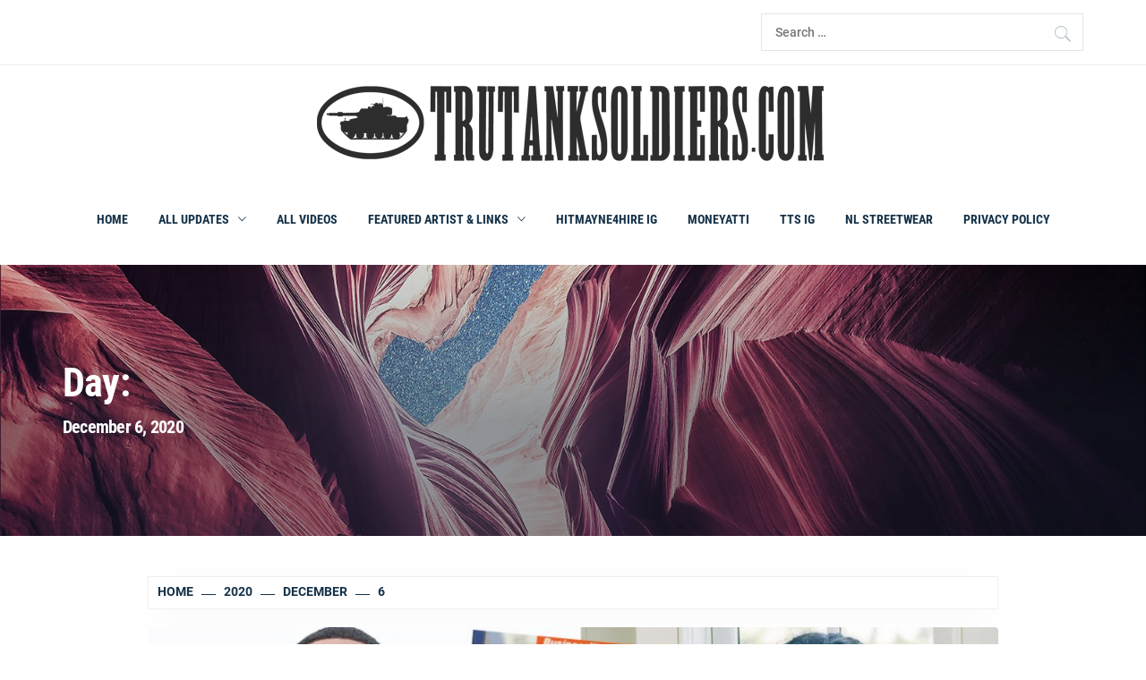

--- FILE ---
content_type: text/html; charset=UTF-8
request_url: http://www.trutanksoldiers.com/2020/12/06/
body_size: 17262
content:
<!DOCTYPE html>
<html lang="en-US"
 xmlns:fb="http://ogp.me/ns/fb#">
<head>
    <meta charset="UTF-8">
    <meta name="viewport" content="width=device-width, initial-scale=1.0">
    <link rel="profile" href="http://gmpg.org/xfn/11">
    <link rel="pingback" href="http://www.trutanksoldiers.com/xmlrpc.php">

    <title>December 6, 2020 &#8211; TruTankSoldiers</title>
        <style type="text/css">
                        body .inner-header-overlay {
                filter: alpha(opacity=42);
                opacity: .42;
            }

            .site .section-overlay{
                filter: alpha(opacity=74);
                opacity: .74;
            }

            body .owl-carousel .owl-item.active .single-slide:after {
                content: "";
            }

            
                        body button,
            body input[type="button"],
            body input[type="reset"],
            body input[type="submit"],
            body .scroll-up:hover,
            body .scroll-up:focus,
            body .btn-link-primary,
            body .wp-block-quote,
            body .menu-description,
            .site .twp-content-details .continue-reading,
            .cover-stories-featured .twp-content-details .continue-reading:before,
            .cover-stories-featured .twp-content-details .continue-reading:after{
                background: #d72828;
            }

            body .btn-link:link:hover,
            body .btn-link:visited:hover,
            .site .widget:not(.knight_social_widget) ul li a:hover,
            .site .widget:not(.knight_social_widget) ul li a:focus{
                color: #d72828;
            }

            body button,
            body input[type="button"],
            body input[type="reset"],
            body input[type="submit"],
            body .btn-link,
            body .site-footer .author-info .profile-image,
            .site .twp-content-details .continue-reading-wrapper:before{
                border-color: #d72828;
            }

            .site .twp-content-details .continue-reading:after{
                border-left-color: #d72828;
            }

            @media only screen and (min-width: 992px) {
                body .main-navigation .menu > ul > li:hover > a,
                body .main-navigation .menu > ul > li:focus > a,
                body .main-navigation .menu > ul > li.current-menu-item > a {
                    color: #d72828;
                }
            }

            
                        body .primary-bgcolor,
            body button:hover,
            body button:focus,
            body input[type="button"]:hover,
            body input[type="button"]:focus,
            body input[type="reset"]:hover,
            body input[type="reset"]:focus,
            body input[type="submit"]:hover,
            body input[type="submit"]:focus,
            body .scroll-up {
                background-color: #161f30;
            }

            body .primary-textcolor {
                color: #161f30;;
            }

            body button:hover,
            body button:focus,
            body input[type="button"]:hover,
            body input[type="button"]:focus,
            body input[type="reset"]:hover,
            body input[type="reset"]:focus,
            body input[type="submit"]:hover,
            body input[type="submit"]:focus {
                border-color: #161f30;
            }

            
                        body .site-footer .footer-bottom {
                background: #0f0f0f;
            }

            
                        body h1,
            body h2,
            body h3,
            body h4,
            body h5,
            body h6,
            body .main-navigation a,
            body .primary-font {
                font-family: Roboto Condensed !important;
            }

            
                        body,
            body button,
            body input,
            body select,
            body textarea,
            body .secondary-font {
                font-family: Roboto !important;
            }

            
                        body .site, body .site button, body .site input, body .site select, body .site textarea {
                font-size: 18px;
            }

            

                        @media only screen and (min-width: 768px){
                body .site .slide-title {
                    font-size: 50px !important;
                }
            }
            
                        @media only screen and (min-width: 768px){
                body .site .entry-title {
                    font-size: 44px !important;
                }
            }
            
                        @media only screen and (min-width: 768px){
                body .site .entry-title.entry-title-small {
                    font-size: 22px !important;
                }
            }
            


        </style>

    <meta name='robots' content='max-image-preview:large' />
	<style>img:is([sizes="auto" i], [sizes^="auto," i]) { contain-intrinsic-size: 3000px 1500px }</style>
	<link rel='dns-prefetch' href='//www.trutanksoldiers.com' />
<link rel='dns-prefetch' href='//www.googletagmanager.com' />
<link rel='dns-prefetch' href='//pagead2.googlesyndication.com' />
<link rel="alternate" type="application/rss+xml" title="TruTankSoldiers &raquo; Feed" href="http://www.trutanksoldiers.com/feed/" />
<link rel="alternate" type="application/rss+xml" title="TruTankSoldiers &raquo; Comments Feed" href="http://www.trutanksoldiers.com/comments/feed/" />
<script type="text/javascript">
/* <![CDATA[ */
window._wpemojiSettings = {"baseUrl":"https:\/\/s.w.org\/images\/core\/emoji\/16.0.1\/72x72\/","ext":".png","svgUrl":"https:\/\/s.w.org\/images\/core\/emoji\/16.0.1\/svg\/","svgExt":".svg","source":{"concatemoji":"http:\/\/www.trutanksoldiers.com\/wp-includes\/js\/wp-emoji-release.min.js?ver=6.8.3"}};
/*! This file is auto-generated */
!function(s,n){var o,i,e;function c(e){try{var t={supportTests:e,timestamp:(new Date).valueOf()};sessionStorage.setItem(o,JSON.stringify(t))}catch(e){}}function p(e,t,n){e.clearRect(0,0,e.canvas.width,e.canvas.height),e.fillText(t,0,0);var t=new Uint32Array(e.getImageData(0,0,e.canvas.width,e.canvas.height).data),a=(e.clearRect(0,0,e.canvas.width,e.canvas.height),e.fillText(n,0,0),new Uint32Array(e.getImageData(0,0,e.canvas.width,e.canvas.height).data));return t.every(function(e,t){return e===a[t]})}function u(e,t){e.clearRect(0,0,e.canvas.width,e.canvas.height),e.fillText(t,0,0);for(var n=e.getImageData(16,16,1,1),a=0;a<n.data.length;a++)if(0!==n.data[a])return!1;return!0}function f(e,t,n,a){switch(t){case"flag":return n(e,"\ud83c\udff3\ufe0f\u200d\u26a7\ufe0f","\ud83c\udff3\ufe0f\u200b\u26a7\ufe0f")?!1:!n(e,"\ud83c\udde8\ud83c\uddf6","\ud83c\udde8\u200b\ud83c\uddf6")&&!n(e,"\ud83c\udff4\udb40\udc67\udb40\udc62\udb40\udc65\udb40\udc6e\udb40\udc67\udb40\udc7f","\ud83c\udff4\u200b\udb40\udc67\u200b\udb40\udc62\u200b\udb40\udc65\u200b\udb40\udc6e\u200b\udb40\udc67\u200b\udb40\udc7f");case"emoji":return!a(e,"\ud83e\udedf")}return!1}function g(e,t,n,a){var r="undefined"!=typeof WorkerGlobalScope&&self instanceof WorkerGlobalScope?new OffscreenCanvas(300,150):s.createElement("canvas"),o=r.getContext("2d",{willReadFrequently:!0}),i=(o.textBaseline="top",o.font="600 32px Arial",{});return e.forEach(function(e){i[e]=t(o,e,n,a)}),i}function t(e){var t=s.createElement("script");t.src=e,t.defer=!0,s.head.appendChild(t)}"undefined"!=typeof Promise&&(o="wpEmojiSettingsSupports",i=["flag","emoji"],n.supports={everything:!0,everythingExceptFlag:!0},e=new Promise(function(e){s.addEventListener("DOMContentLoaded",e,{once:!0})}),new Promise(function(t){var n=function(){try{var e=JSON.parse(sessionStorage.getItem(o));if("object"==typeof e&&"number"==typeof e.timestamp&&(new Date).valueOf()<e.timestamp+604800&&"object"==typeof e.supportTests)return e.supportTests}catch(e){}return null}();if(!n){if("undefined"!=typeof Worker&&"undefined"!=typeof OffscreenCanvas&&"undefined"!=typeof URL&&URL.createObjectURL&&"undefined"!=typeof Blob)try{var e="postMessage("+g.toString()+"("+[JSON.stringify(i),f.toString(),p.toString(),u.toString()].join(",")+"));",a=new Blob([e],{type:"text/javascript"}),r=new Worker(URL.createObjectURL(a),{name:"wpTestEmojiSupports"});return void(r.onmessage=function(e){c(n=e.data),r.terminate(),t(n)})}catch(e){}c(n=g(i,f,p,u))}t(n)}).then(function(e){for(var t in e)n.supports[t]=e[t],n.supports.everything=n.supports.everything&&n.supports[t],"flag"!==t&&(n.supports.everythingExceptFlag=n.supports.everythingExceptFlag&&n.supports[t]);n.supports.everythingExceptFlag=n.supports.everythingExceptFlag&&!n.supports.flag,n.DOMReady=!1,n.readyCallback=function(){n.DOMReady=!0}}).then(function(){return e}).then(function(){var e;n.supports.everything||(n.readyCallback(),(e=n.source||{}).concatemoji?t(e.concatemoji):e.wpemoji&&e.twemoji&&(t(e.twemoji),t(e.wpemoji)))}))}((window,document),window._wpemojiSettings);
/* ]]> */
</script>
<!-- www.trutanksoldiers.com is managing ads with Advanced Ads 2.0.16 – https://wpadvancedads.com/ --><script id="truta-ready">
			window.advanced_ads_ready=function(e,a){a=a||"complete";var d=function(e){return"interactive"===a?"loading"!==e:"complete"===e};d(document.readyState)?e():document.addEventListener("readystatechange",(function(a){d(a.target.readyState)&&e()}),{once:"interactive"===a})},window.advanced_ads_ready_queue=window.advanced_ads_ready_queue||[];		</script>
		<style type="text/css" media="all">
.wpautoterms-footer{background-color:#ffffff;text-align:center;}
.wpautoterms-footer a{color:#000000;font-family:Arial, sans-serif;font-size:14px;}
.wpautoterms-footer .separator{color:#cccccc;font-family:Arial, sans-serif;font-size:14px;}</style>
<style id='wp-emoji-styles-inline-css' type='text/css'>

	img.wp-smiley, img.emoji {
		display: inline !important;
		border: none !important;
		box-shadow: none !important;
		height: 1em !important;
		width: 1em !important;
		margin: 0 0.07em !important;
		vertical-align: -0.1em !important;
		background: none !important;
		padding: 0 !important;
	}
</style>
<link rel='stylesheet' id='wp-block-library-css' href='http://www.trutanksoldiers.com/wp-includes/css/dist/block-library/style.min.css?ver=6.8.3' type='text/css' media='all' />
<style id='wp-block-library-theme-inline-css' type='text/css'>
.wp-block-audio :where(figcaption){color:#555;font-size:13px;text-align:center}.is-dark-theme .wp-block-audio :where(figcaption){color:#ffffffa6}.wp-block-audio{margin:0 0 1em}.wp-block-code{border:1px solid #ccc;border-radius:4px;font-family:Menlo,Consolas,monaco,monospace;padding:.8em 1em}.wp-block-embed :where(figcaption){color:#555;font-size:13px;text-align:center}.is-dark-theme .wp-block-embed :where(figcaption){color:#ffffffa6}.wp-block-embed{margin:0 0 1em}.blocks-gallery-caption{color:#555;font-size:13px;text-align:center}.is-dark-theme .blocks-gallery-caption{color:#ffffffa6}:root :where(.wp-block-image figcaption){color:#555;font-size:13px;text-align:center}.is-dark-theme :root :where(.wp-block-image figcaption){color:#ffffffa6}.wp-block-image{margin:0 0 1em}.wp-block-pullquote{border-bottom:4px solid;border-top:4px solid;color:currentColor;margin-bottom:1.75em}.wp-block-pullquote cite,.wp-block-pullquote footer,.wp-block-pullquote__citation{color:currentColor;font-size:.8125em;font-style:normal;text-transform:uppercase}.wp-block-quote{border-left:.25em solid;margin:0 0 1.75em;padding-left:1em}.wp-block-quote cite,.wp-block-quote footer{color:currentColor;font-size:.8125em;font-style:normal;position:relative}.wp-block-quote:where(.has-text-align-right){border-left:none;border-right:.25em solid;padding-left:0;padding-right:1em}.wp-block-quote:where(.has-text-align-center){border:none;padding-left:0}.wp-block-quote.is-large,.wp-block-quote.is-style-large,.wp-block-quote:where(.is-style-plain){border:none}.wp-block-search .wp-block-search__label{font-weight:700}.wp-block-search__button{border:1px solid #ccc;padding:.375em .625em}:where(.wp-block-group.has-background){padding:1.25em 2.375em}.wp-block-separator.has-css-opacity{opacity:.4}.wp-block-separator{border:none;border-bottom:2px solid;margin-left:auto;margin-right:auto}.wp-block-separator.has-alpha-channel-opacity{opacity:1}.wp-block-separator:not(.is-style-wide):not(.is-style-dots){width:100px}.wp-block-separator.has-background:not(.is-style-dots){border-bottom:none;height:1px}.wp-block-separator.has-background:not(.is-style-wide):not(.is-style-dots){height:2px}.wp-block-table{margin:0 0 1em}.wp-block-table td,.wp-block-table th{word-break:normal}.wp-block-table :where(figcaption){color:#555;font-size:13px;text-align:center}.is-dark-theme .wp-block-table :where(figcaption){color:#ffffffa6}.wp-block-video :where(figcaption){color:#555;font-size:13px;text-align:center}.is-dark-theme .wp-block-video :where(figcaption){color:#ffffffa6}.wp-block-video{margin:0 0 1em}:root :where(.wp-block-template-part.has-background){margin-bottom:0;margin-top:0;padding:1.25em 2.375em}
</style>
<style id='classic-theme-styles-inline-css' type='text/css'>
/*! This file is auto-generated */
.wp-block-button__link{color:#fff;background-color:#32373c;border-radius:9999px;box-shadow:none;text-decoration:none;padding:calc(.667em + 2px) calc(1.333em + 2px);font-size:1.125em}.wp-block-file__button{background:#32373c;color:#fff;text-decoration:none}
</style>
<style id='global-styles-inline-css' type='text/css'>
:root{--wp--preset--aspect-ratio--square: 1;--wp--preset--aspect-ratio--4-3: 4/3;--wp--preset--aspect-ratio--3-4: 3/4;--wp--preset--aspect-ratio--3-2: 3/2;--wp--preset--aspect-ratio--2-3: 2/3;--wp--preset--aspect-ratio--16-9: 16/9;--wp--preset--aspect-ratio--9-16: 9/16;--wp--preset--color--black: #000000;--wp--preset--color--cyan-bluish-gray: #abb8c3;--wp--preset--color--white: #ffffff;--wp--preset--color--pale-pink: #f78da7;--wp--preset--color--vivid-red: #cf2e2e;--wp--preset--color--luminous-vivid-orange: #ff6900;--wp--preset--color--luminous-vivid-amber: #fcb900;--wp--preset--color--light-green-cyan: #7bdcb5;--wp--preset--color--vivid-green-cyan: #00d084;--wp--preset--color--pale-cyan-blue: #8ed1fc;--wp--preset--color--vivid-cyan-blue: #0693e3;--wp--preset--color--vivid-purple: #9b51e0;--wp--preset--gradient--vivid-cyan-blue-to-vivid-purple: linear-gradient(135deg,rgba(6,147,227,1) 0%,rgb(155,81,224) 100%);--wp--preset--gradient--light-green-cyan-to-vivid-green-cyan: linear-gradient(135deg,rgb(122,220,180) 0%,rgb(0,208,130) 100%);--wp--preset--gradient--luminous-vivid-amber-to-luminous-vivid-orange: linear-gradient(135deg,rgba(252,185,0,1) 0%,rgba(255,105,0,1) 100%);--wp--preset--gradient--luminous-vivid-orange-to-vivid-red: linear-gradient(135deg,rgba(255,105,0,1) 0%,rgb(207,46,46) 100%);--wp--preset--gradient--very-light-gray-to-cyan-bluish-gray: linear-gradient(135deg,rgb(238,238,238) 0%,rgb(169,184,195) 100%);--wp--preset--gradient--cool-to-warm-spectrum: linear-gradient(135deg,rgb(74,234,220) 0%,rgb(151,120,209) 20%,rgb(207,42,186) 40%,rgb(238,44,130) 60%,rgb(251,105,98) 80%,rgb(254,248,76) 100%);--wp--preset--gradient--blush-light-purple: linear-gradient(135deg,rgb(255,206,236) 0%,rgb(152,150,240) 100%);--wp--preset--gradient--blush-bordeaux: linear-gradient(135deg,rgb(254,205,165) 0%,rgb(254,45,45) 50%,rgb(107,0,62) 100%);--wp--preset--gradient--luminous-dusk: linear-gradient(135deg,rgb(255,203,112) 0%,rgb(199,81,192) 50%,rgb(65,88,208) 100%);--wp--preset--gradient--pale-ocean: linear-gradient(135deg,rgb(255,245,203) 0%,rgb(182,227,212) 50%,rgb(51,167,181) 100%);--wp--preset--gradient--electric-grass: linear-gradient(135deg,rgb(202,248,128) 0%,rgb(113,206,126) 100%);--wp--preset--gradient--midnight: linear-gradient(135deg,rgb(2,3,129) 0%,rgb(40,116,252) 100%);--wp--preset--font-size--small: 13px;--wp--preset--font-size--medium: 20px;--wp--preset--font-size--large: 36px;--wp--preset--font-size--x-large: 42px;--wp--preset--spacing--20: 0.44rem;--wp--preset--spacing--30: 0.67rem;--wp--preset--spacing--40: 1rem;--wp--preset--spacing--50: 1.5rem;--wp--preset--spacing--60: 2.25rem;--wp--preset--spacing--70: 3.38rem;--wp--preset--spacing--80: 5.06rem;--wp--preset--shadow--natural: 6px 6px 9px rgba(0, 0, 0, 0.2);--wp--preset--shadow--deep: 12px 12px 50px rgba(0, 0, 0, 0.4);--wp--preset--shadow--sharp: 6px 6px 0px rgba(0, 0, 0, 0.2);--wp--preset--shadow--outlined: 6px 6px 0px -3px rgba(255, 255, 255, 1), 6px 6px rgba(0, 0, 0, 1);--wp--preset--shadow--crisp: 6px 6px 0px rgba(0, 0, 0, 1);}:where(.is-layout-flex){gap: 0.5em;}:where(.is-layout-grid){gap: 0.5em;}body .is-layout-flex{display: flex;}.is-layout-flex{flex-wrap: wrap;align-items: center;}.is-layout-flex > :is(*, div){margin: 0;}body .is-layout-grid{display: grid;}.is-layout-grid > :is(*, div){margin: 0;}:where(.wp-block-columns.is-layout-flex){gap: 2em;}:where(.wp-block-columns.is-layout-grid){gap: 2em;}:where(.wp-block-post-template.is-layout-flex){gap: 1.25em;}:where(.wp-block-post-template.is-layout-grid){gap: 1.25em;}.has-black-color{color: var(--wp--preset--color--black) !important;}.has-cyan-bluish-gray-color{color: var(--wp--preset--color--cyan-bluish-gray) !important;}.has-white-color{color: var(--wp--preset--color--white) !important;}.has-pale-pink-color{color: var(--wp--preset--color--pale-pink) !important;}.has-vivid-red-color{color: var(--wp--preset--color--vivid-red) !important;}.has-luminous-vivid-orange-color{color: var(--wp--preset--color--luminous-vivid-orange) !important;}.has-luminous-vivid-amber-color{color: var(--wp--preset--color--luminous-vivid-amber) !important;}.has-light-green-cyan-color{color: var(--wp--preset--color--light-green-cyan) !important;}.has-vivid-green-cyan-color{color: var(--wp--preset--color--vivid-green-cyan) !important;}.has-pale-cyan-blue-color{color: var(--wp--preset--color--pale-cyan-blue) !important;}.has-vivid-cyan-blue-color{color: var(--wp--preset--color--vivid-cyan-blue) !important;}.has-vivid-purple-color{color: var(--wp--preset--color--vivid-purple) !important;}.has-black-background-color{background-color: var(--wp--preset--color--black) !important;}.has-cyan-bluish-gray-background-color{background-color: var(--wp--preset--color--cyan-bluish-gray) !important;}.has-white-background-color{background-color: var(--wp--preset--color--white) !important;}.has-pale-pink-background-color{background-color: var(--wp--preset--color--pale-pink) !important;}.has-vivid-red-background-color{background-color: var(--wp--preset--color--vivid-red) !important;}.has-luminous-vivid-orange-background-color{background-color: var(--wp--preset--color--luminous-vivid-orange) !important;}.has-luminous-vivid-amber-background-color{background-color: var(--wp--preset--color--luminous-vivid-amber) !important;}.has-light-green-cyan-background-color{background-color: var(--wp--preset--color--light-green-cyan) !important;}.has-vivid-green-cyan-background-color{background-color: var(--wp--preset--color--vivid-green-cyan) !important;}.has-pale-cyan-blue-background-color{background-color: var(--wp--preset--color--pale-cyan-blue) !important;}.has-vivid-cyan-blue-background-color{background-color: var(--wp--preset--color--vivid-cyan-blue) !important;}.has-vivid-purple-background-color{background-color: var(--wp--preset--color--vivid-purple) !important;}.has-black-border-color{border-color: var(--wp--preset--color--black) !important;}.has-cyan-bluish-gray-border-color{border-color: var(--wp--preset--color--cyan-bluish-gray) !important;}.has-white-border-color{border-color: var(--wp--preset--color--white) !important;}.has-pale-pink-border-color{border-color: var(--wp--preset--color--pale-pink) !important;}.has-vivid-red-border-color{border-color: var(--wp--preset--color--vivid-red) !important;}.has-luminous-vivid-orange-border-color{border-color: var(--wp--preset--color--luminous-vivid-orange) !important;}.has-luminous-vivid-amber-border-color{border-color: var(--wp--preset--color--luminous-vivid-amber) !important;}.has-light-green-cyan-border-color{border-color: var(--wp--preset--color--light-green-cyan) !important;}.has-vivid-green-cyan-border-color{border-color: var(--wp--preset--color--vivid-green-cyan) !important;}.has-pale-cyan-blue-border-color{border-color: var(--wp--preset--color--pale-cyan-blue) !important;}.has-vivid-cyan-blue-border-color{border-color: var(--wp--preset--color--vivid-cyan-blue) !important;}.has-vivid-purple-border-color{border-color: var(--wp--preset--color--vivid-purple) !important;}.has-vivid-cyan-blue-to-vivid-purple-gradient-background{background: var(--wp--preset--gradient--vivid-cyan-blue-to-vivid-purple) !important;}.has-light-green-cyan-to-vivid-green-cyan-gradient-background{background: var(--wp--preset--gradient--light-green-cyan-to-vivid-green-cyan) !important;}.has-luminous-vivid-amber-to-luminous-vivid-orange-gradient-background{background: var(--wp--preset--gradient--luminous-vivid-amber-to-luminous-vivid-orange) !important;}.has-luminous-vivid-orange-to-vivid-red-gradient-background{background: var(--wp--preset--gradient--luminous-vivid-orange-to-vivid-red) !important;}.has-very-light-gray-to-cyan-bluish-gray-gradient-background{background: var(--wp--preset--gradient--very-light-gray-to-cyan-bluish-gray) !important;}.has-cool-to-warm-spectrum-gradient-background{background: var(--wp--preset--gradient--cool-to-warm-spectrum) !important;}.has-blush-light-purple-gradient-background{background: var(--wp--preset--gradient--blush-light-purple) !important;}.has-blush-bordeaux-gradient-background{background: var(--wp--preset--gradient--blush-bordeaux) !important;}.has-luminous-dusk-gradient-background{background: var(--wp--preset--gradient--luminous-dusk) !important;}.has-pale-ocean-gradient-background{background: var(--wp--preset--gradient--pale-ocean) !important;}.has-electric-grass-gradient-background{background: var(--wp--preset--gradient--electric-grass) !important;}.has-midnight-gradient-background{background: var(--wp--preset--gradient--midnight) !important;}.has-small-font-size{font-size: var(--wp--preset--font-size--small) !important;}.has-medium-font-size{font-size: var(--wp--preset--font-size--medium) !important;}.has-large-font-size{font-size: var(--wp--preset--font-size--large) !important;}.has-x-large-font-size{font-size: var(--wp--preset--font-size--x-large) !important;}
:where(.wp-block-post-template.is-layout-flex){gap: 1.25em;}:where(.wp-block-post-template.is-layout-grid){gap: 1.25em;}
:where(.wp-block-columns.is-layout-flex){gap: 2em;}:where(.wp-block-columns.is-layout-grid){gap: 2em;}
:root :where(.wp-block-pullquote){font-size: 1.5em;line-height: 1.6;}
</style>
<link rel='stylesheet' id='wpautoterms_css-css' href='http://www.trutanksoldiers.com/wp-content/plugins/auto-terms-of-service-and-privacy-policy/css/wpautoterms.css?ver=6.8.3' type='text/css' media='all' />
<link rel='stylesheet' id='tismy-user-profile-upload-css' href='http://www.trutanksoldiers.com/wp-content/plugins/tismy-user-profile-upload/public/css/tismy-user-profile-upload-public.css?ver=1.0.0' type='text/css' media='all' />
<link rel='stylesheet' id='knight-google-fonts-css' href='http://www.trutanksoldiers.com/wp-content/fonts/6def1f46990137e7ea69fca84d6ad797.css?ver=1.3.7' type='text/css' media='all' />
<link rel='stylesheet' id='owlcarousel-css' href='http://www.trutanksoldiers.com/wp-content/themes/knight/assets/libraries/owlcarousel/css/owl.carousel.css?ver=6.8.3' type='text/css' media='all' />
<link rel='stylesheet' id='ionicons-css' href='http://www.trutanksoldiers.com/wp-content/themes/knight/assets/libraries/ionicons/css/ionicons.min.css?ver=6.8.3' type='text/css' media='all' />
<link rel='stylesheet' id='bootstrap-css' href='http://www.trutanksoldiers.com/wp-content/themes/knight/assets/libraries/bootstrap/css/bootstrap.min.css?ver=6.8.3' type='text/css' media='all' />
<link rel='stylesheet' id='magnific-popup-css' href='http://www.trutanksoldiers.com/wp-content/themes/knight/assets/libraries/magnific-popup/magnific-popup.css?ver=6.8.3' type='text/css' media='all' />
<link rel='stylesheet' id='mediaelement-css' href='http://www.trutanksoldiers.com/wp-includes/js/mediaelement/mediaelementplayer-legacy.min.css?ver=4.2.17' type='text/css' media='all' />
<link rel='stylesheet' id='knight-style-css' href='http://www.trutanksoldiers.com/wp-content/themes/knight/style.css?ver=6.8.3' type='text/css' media='all' />
<link rel='stylesheet' id='booster-extension-social-icons-css' href='http://www.trutanksoldiers.com/wp-content/plugins/booster-extension/assets/css/social-icons.min.css?ver=6.8.3' type='text/css' media='all' />
<link rel='stylesheet' id='booster-extension-style-css' href='http://www.trutanksoldiers.com/wp-content/plugins/booster-extension/assets/css/style.css?ver=6.8.3' type='text/css' media='all' />
<script type="text/javascript" src="http://www.trutanksoldiers.com/wp-includes/js/jquery/jquery.min.js?ver=3.7.1" id="jquery-core-js"></script>
<script type="text/javascript" src="http://www.trutanksoldiers.com/wp-includes/js/jquery/jquery-migrate.min.js?ver=3.4.1" id="jquery-migrate-js"></script>
<script type="text/javascript" src="http://www.trutanksoldiers.com/wp-includes/js/dist/dom-ready.min.js?ver=f77871ff7694fffea381" id="wp-dom-ready-js"></script>
<script type="text/javascript" src="http://www.trutanksoldiers.com/wp-content/plugins/auto-terms-of-service-and-privacy-policy/js/base.js?ver=3.0.4" id="wpautoterms_base-js"></script>
<script type="text/javascript" src="http://www.trutanksoldiers.com/wp-includes/js/tinymce/tinymce.min.js?ver=49110-20250317" id="wp-tinymce-root-js"></script>
<script type="text/javascript" src="http://www.trutanksoldiers.com/wp-includes/js/tinymce/plugins/compat3x/plugin.min.js?ver=49110-20250317" id="wp-tinymce-js"></script>
<script type="text/javascript" src="http://www.trutanksoldiers.com/wp-content/plugins/tismy-user-profile-upload/public/js/tismy-user-profile-upload-public.js?ver=1.0.0" id="tismy-user-profile-upload-js"></script>
<link rel="https://api.w.org/" href="http://www.trutanksoldiers.com/wp-json/" /><link rel="EditURI" type="application/rsd+xml" title="RSD" href="http://www.trutanksoldiers.com/xmlrpc.php?rsd" />
<meta name="generator" content="WordPress 6.8.3" />
<meta property="fb:app_id" content="997405090300579"/><meta name="generator" content="Site Kit by Google 1.166.0" />
<!-- Google AdSense meta tags added by Site Kit -->
<meta name="google-adsense-platform-account" content="ca-host-pub-2644536267352236">
<meta name="google-adsense-platform-domain" content="sitekit.withgoogle.com">
<!-- End Google AdSense meta tags added by Site Kit -->
        <style type="text/css">
                    .site-title,
            .site-description {
                position: absolute;
                clip: rect(1px, 1px, 1px, 1px);
                display:none;
                visibility: hidden;
                opacity: 0;
            }
                    
        </style>
        
<!-- Google AdSense snippet added by Site Kit -->
<script type="text/javascript" async="async" src="https://pagead2.googlesyndication.com/pagead/js/adsbygoogle.js?client=ca-pub-8267280810095192&amp;host=ca-host-pub-2644536267352236" crossorigin="anonymous"></script>

<!-- End Google AdSense snippet added by Site Kit -->
<link rel="icon" href="http://www.trutanksoldiers.com/wp-content/uploads/2016/03/cropped-NLBOYZ_FB1-32x32.jpg" sizes="32x32" />
<link rel="icon" href="http://www.trutanksoldiers.com/wp-content/uploads/2016/03/cropped-NLBOYZ_FB1-192x192.jpg" sizes="192x192" />
<link rel="apple-touch-icon" href="http://www.trutanksoldiers.com/wp-content/uploads/2016/03/cropped-NLBOYZ_FB1-180x180.jpg" />
<meta name="msapplication-TileImage" content="http://www.trutanksoldiers.com/wp-content/uploads/2016/03/cropped-NLBOYZ_FB1-270x270.jpg" />

</head>

<body class="archive date wp-custom-logo wp-embed-responsive wp-theme-knight booster-extension hfeed no-sidebar home-content-not-enabled aa-prefix-truta-">
    
    <div class="preloader">
        <div class="preloader-wrapper">
            <div class="loader">
            </div>
        </div>
    </div>
<!-- full-screen-layout/boxed-layout -->
<div id="page" class="site site-bg full-screen-layout">
    <a class="skip-link screen-reader-text" href="#main">Skip to content</a>

    <header id="masthead" class="site-header" role="banner">

        
            <div class="top-bar">
                <div class="container">
                    <div class="row">

                        <div class="col-sm-8 col-xs-12">
                            <div class="tm-social-share">
                                <div class="social-icons">
                                                                    </div>
                            </div>
                        </div>

                                                    <div class="col-sm-4 col-xs-12 pull-right icon-search">
                                <form role="search" method="get" class="search-form" action="http://www.trutanksoldiers.com/">
				<label>
					<span class="screen-reader-text">Search for:</span>
					<input type="search" class="search-field" placeholder="Search &hellip;" value="" name="s" />
				</label>
				<input type="submit" class="search-submit" value="Search" />
			</form>                            </div>
                        
                    </div>
                </div>
            </div>

        
        <div class="top-branding">
            <div class="container">
                <div class="row">
                    <div class="col-sm-12">
                        <div class="site-branding">
                            <a href="http://www.trutanksoldiers.com/" class="custom-logo-link" rel="home"><img width="590" height="106" src="http://www.trutanksoldiers.com/wp-content/uploads/2018/04/cropped-tts_logo1_smaller1gfgfd-2.png" class="custom-logo" alt="TruTankSoldiers" decoding="async" fetchpriority="high" srcset="http://www.trutanksoldiers.com/wp-content/uploads/2018/04/cropped-tts_logo1_smaller1gfgfd-2.png 590w, http://www.trutanksoldiers.com/wp-content/uploads/2018/04/cropped-tts_logo1_smaller1gfgfd-2-300x54.png 300w" sizes="(max-width: 590px) 100vw, 590px" /></a>                                <div class="site-title primary-font">
                                    <a href="http://www.trutanksoldiers.com/" rel="home">
                                        TruTankSoldiers                                    </a>
                                </div>
                                                            <p class="site-description">
                                    <span>The Official Site of Master P, No Limit Forever, No Limit Boys &amp; More</span>
                                </p>
                                                    </div>
                    </div>
                </div>
            </div>
        </div>

        <div class="top-header">
            <nav class="main-navigation" role="navigation">
                <span class="toggle-menu" aria-controls="primary-menu" aria-expanded="false">
                     <span class="screen-reader-text">
                        Primary Menu                    </span>
                    <i class="ham"></i>
                </span>
                <div class="menu"><ul id="primary-menu" class="menu"><li id="menu-item-3175" class="menu-item menu-item-type-custom menu-item-object-custom menu-item-3175"><a href="http://www.TruTankSoldiers.com">Home</a></li>
<li id="menu-item-3207" class="menu-item menu-item-type-custom menu-item-object-custom menu-item-has-children menu-item-3207"><a href="http://www.trutanksoldiers.com/new-blog/">ALL UPDATES</a>
<ul class="sub-menu">
	<li id="menu-item-3245" class="menu-item menu-item-type-custom menu-item-object-custom menu-item-3245"><a href="http://www.trutanksoldiers.com/new-blog/">All Updates &#038; News (Blog)</a></li>
	<li id="menu-item-3208" class="menu-item menu-item-type-taxonomy menu-item-object-category menu-item-3208"><a href="http://www.trutanksoldiers.com/category/featured/">Featured</a></li>
	<li id="menu-item-3209" class="menu-item menu-item-type-taxonomy menu-item-object-category menu-item-3209"><a href="http://www.trutanksoldiers.com/category/news/">News</a></li>
	<li id="menu-item-3210" class="menu-item menu-item-type-taxonomy menu-item-object-category menu-item-3210"><a href="http://www.trutanksoldiers.com/category/music/">Music</a></li>
	<li id="menu-item-3211" class="menu-item menu-item-type-taxonomy menu-item-object-category menu-item-3211"><a href="http://www.trutanksoldiers.com/category/videos/">Music Videos</a></li>
</ul>
</li>
<li id="menu-item-3237" class="menu-item menu-item-type-custom menu-item-object-custom menu-item-3237"><a href="http://www.youtube.com/nolimitforever">All Videos</a></li>
<li id="menu-item-3178" class="menu-item menu-item-type-custom menu-item-object-custom menu-item-has-children menu-item-3178"><a href="http://www.facebook.com/MasterP/">Featured Artist &#038; Links</a>
<ul class="sub-menu">
	<li id="menu-item-4880" class="menu-item menu-item-type-custom menu-item-object-custom menu-item-4880"><a href="http://www.youtube.com/channel/UCQ7Z-DQv1P9jPd2dPMHjaiA/videos">Master P Youtube</a></li>
	<li id="menu-item-3180" class="menu-item menu-item-type-custom menu-item-object-custom menu-item-3180"><a href="http://www.instagram.com/masterp">Master P IG</a></li>
	<li id="menu-item-3212" class="menu-item menu-item-type-custom menu-item-object-custom menu-item-3212"><a href="http://www.facebook.com/MasterP/">Master P Facebook</a></li>
	<li id="menu-item-3177" class="menu-item menu-item-type-custom menu-item-object-custom menu-item-3177"><a href="http://www.facebook.com/NoLimitForeverRecords/">NLF FACEBOOK</a></li>
	<li id="menu-item-3182" class="menu-item menu-item-type-custom menu-item-object-custom menu-item-3182"><a href="http://www.youtube.com/nolimitforever">NLF YOUTUBE</a></li>
	<li id="menu-item-3288" class="menu-item menu-item-type-custom menu-item-object-custom menu-item-3288"><a href="http://www.TeamHopeFoundation.Org">Team Hope Nola</a></li>
</ul>
</li>
<li id="menu-item-6417" class="menu-item menu-item-type-custom menu-item-object-custom menu-item-6417"><a href="https://www.instagram.com/hitmayne4hire/">Hitmayne4Hire IG</a></li>
<li id="menu-item-3656" class="menu-item menu-item-type-custom menu-item-object-custom menu-item-3656"><a href="http://www.MoneYatti.com">MoneYatti</a></li>
<li id="menu-item-4520" class="menu-item menu-item-type-custom menu-item-object-custom menu-item-4520"><a href="http://www.instagram.com/trutanksoldiers/">TTS IG</a></li>
<li id="menu-item-3368" class="menu-item menu-item-type-custom menu-item-object-custom menu-item-3368"><a href="http://www.MoneyattiStreetwear.com">NL StreetWear</a></li>
<li id="menu-item-5631" class="menu-item menu-item-type-post_type menu-item-object-page menu-item-5631"><a href="http://www.trutanksoldiers.com/privacy-policy/">Privacy Policy</a></li>
</ul></div>            </nav>
        </div>

    </header>
    <!-- #masthead -->

    <!-- Innerpage Header Begins Here -->
    
        <div class="page-inner-title inner-banner primary-bgcolor data-bg"
             data-background="http://www.trutanksoldiers.com/wp-content/themes/knight/assets/images/banner-image.jpg">
            <header class="entry-header">
                <div class="container">
                    <div class="row">
                        <div class="col-md-10">
                            <h1 class="entry-title">Day: <span>December 6, 2020</span></h1>                                                        </div>
                    </div>
                </div>
            </header><!-- .entry-header -->
            <div class="inner-header-overlay"></div>
        </div>

            <!-- Innerpage Header Ends Here -->
    <div id="content" class="site-content">
    <div id="primary" class="content-area">
        <main id="main" class="site-main" role="main">
            <div role="navigation" aria-label="Breadcrumbs" class="breadcrumb-trail breadcrumbs" itemprop="breadcrumb"><ul class="trail-items" itemscope itemtype="http://schema.org/BreadcrumbList"><meta name="numberOfItems" content="4" /><meta name="itemListOrder" content="Ascending" /><li itemprop="itemListElement" itemscope itemtype="http://schema.org/ListItem" class="trail-item trail-begin"><a href="http://www.trutanksoldiers.com/" rel="home" itemprop="item"><span itemprop="name">Home</span></a><meta itemprop="position" content="1" /></li><li itemprop="itemListElement" itemscope itemtype="http://schema.org/ListItem" class="trail-item"><a href="http://www.trutanksoldiers.com/2020/" itemprop="item"><span itemprop="name">2020</span></a><meta itemprop="position" content="2" /></li><li itemprop="itemListElement" itemscope itemtype="http://schema.org/ListItem" class="trail-item"><a href="http://www.trutanksoldiers.com/2020/12/" itemprop="item"><span itemprop="name">December</span></a><meta itemprop="position" content="3" /></li><li itemprop="itemListElement" itemscope itemtype="http://schema.org/ListItem" class="trail-item trail-end"><a href="http://www.trutanksoldiers.com/2020/12/06/" itemprop="item"><span itemprop="name">6</span></a><meta itemprop="position" content="4" /></li></ul></div>            
                
<article id="post-4798" class="post-4798 post type-post status-publish format-standard has-post-thumbnail hentry category-featured category-news category-updates">
        <div class="twp-article-wrapper ">
                                      <div class='twp-content-image'>
                     <a href="http://www.trutanksoldiers.com/master-p-and-christina-lewis-celebrate-the-life-of-businessman-reginald-lewis/" title="Master P and Christina Lewis celebrate the life of Businessman &#8220;Reginald Lewis&#8221;">
                         <img width="1024" height="576" src="http://www.trutanksoldiers.com/wp-content/uploads/2020/12/P_IGLIVE_LEWIS_1gggg-1024x576.jpg" class="attachment-knight-archive-post size-knight-archive-post wp-post-image" alt="" decoding="async" />                     </a>
                 </div>
                         <div class="twp-knight-article" style="background-color: #fafafa; color: #666;">
                <header class="article-header">
                    <div class="entry-meta">
                        <span class="author primary-font"> <img alt='' src='http://www.trutanksoldiers.com/wp-content/uploads/2018/07/12144747_1638405809760893_4241991430243110823_n.jpg' class='avatar avatar-100 photo' height='100' width='100' /> By <a class="url" href="http://www.trutanksoldiers.com/author/hitmayne4hire/">Hitmayne4Hire</a></span><span class="posted-on primary-font"> <a href="http://www.trutanksoldiers.com/2020/12/06/" rel="bookmark"><time class="entry-date published" datetime="2020-12-06T18:01:40+00:00">December 6, 2020</time><time class="updated" datetime="2020-12-06T18:03:39+00:00">December 6, 2020</time></a></span>                        <span class="post-category primary-font">
                         <a href="http://www.trutanksoldiers.com/category/featured/" rel="category tag">Featured</a>/<a href="http://www.trutanksoldiers.com/category/news/" rel="category tag">News</a>/<a href="http://www.trutanksoldiers.com/category/updates/" rel="category tag">Updates</a>                        </span>
                    </div>
                    <h2 class="entry-title">
                        <a href="http://www.trutanksoldiers.com/master-p-and-christina-lewis-celebrate-the-life-of-businessman-reginald-lewis/">Master P and Christina Lewis celebrate the life of Businessman &#8220;Reginald Lewis&#8221;</a>
                    </h2>
                </header>
                <div class="entry-content">
                    <div class="twp-content-details">
                        <p>Maryland&#8217;s first African American billionaire &#8220;Reginald Lewis&#8221;, opened the doors for so many others to follow the path to be entrepreneurs and chase their dreams. Percy Miller and Christina Lewis the Daughter of &#8220;Reginald Lewis&#8221; celebrate his life. Master P says &#8220;Dec 7th is a special day, it&#8217;s Reginald Lewis</p>
<div class="continue-reading-wrapper"><a href="http://www.trutanksoldiers.com/master-p-and-christina-lewis-celebrate-the-life-of-businessman-reginald-lewis/" class="continue-reading">Continue Reading<i class="ion-ios-arrow-right"></i></a></div>
                    </div>
                </div><!-- .entry-content -->
            </div>

            </div>
</article><!-- #post-## -->
        <div class="load-more-posts" data-load-type="scroll">
            <a href="javascript:void(0)" class="btn-link btn-link-load">
                <span class="ajax-loader"></span>
                Load More Posts                <i class="ion-ios-arrow-right"></i>
            </a>
        </div>
        
        </main><!-- #main -->
    </div><!-- #primary -->


<aside id="secondary" class="widget-area" role="complementary">
    <div class="theiaStickySidebar">
	    <div class="sidebar-wrapper">
	        <div id="search-3" class="widget widget_search"><form role="search" method="get" class="search-form" action="http://www.trutanksoldiers.com/">
				<label>
					<span class="screen-reader-text">Search for:</span>
					<input type="search" class="search-field" placeholder="Search &hellip;" value="" name="s" />
				</label>
				<input type="submit" class="search-submit" value="Search" />
			</form></div><div id="media_image-8" class="widget widget_media_image"><a href="http://www.moneyatti.com"><img width="300" height="300" src="http://www.trutanksoldiers.com/wp-content/uploads/2025/08/MONEYATTI_NEWCOLLECTIONS_2025_banner_001-copy-300x300.jpg" class="image wp-image-6594  attachment-medium size-medium" alt="" style="max-width: 100%; height: auto;" decoding="async" loading="lazy" srcset="http://www.trutanksoldiers.com/wp-content/uploads/2025/08/MONEYATTI_NEWCOLLECTIONS_2025_banner_001-copy-300x300.jpg 300w, http://www.trutanksoldiers.com/wp-content/uploads/2025/08/MONEYATTI_NEWCOLLECTIONS_2025_banner_001-copy-1024x1024.jpg 1024w, http://www.trutanksoldiers.com/wp-content/uploads/2025/08/MONEYATTI_NEWCOLLECTIONS_2025_banner_001-copy-150x150.jpg 150w, http://www.trutanksoldiers.com/wp-content/uploads/2025/08/MONEYATTI_NEWCOLLECTIONS_2025_banner_001-copy-768x768.jpg 768w, http://www.trutanksoldiers.com/wp-content/uploads/2025/08/MONEYATTI_NEWCOLLECTIONS_2025_banner_001-copy.jpg 1500w" sizes="auto, (max-width: 300px) 100vw, 300px" /></a></div><div id="media_image-7" class="widget widget_media_image"><a href="http://www.ViralArtWarehouse.com"><img width="1080" height="1920" src="http://www.trutanksoldiers.com/wp-content/uploads/2024/12/viral-art-warehouse_tv_tall_banner1-copy.jpg" class="image wp-image-6414  attachment-full size-full" alt="" style="max-width: 100%; height: auto;" decoding="async" loading="lazy" srcset="http://www.trutanksoldiers.com/wp-content/uploads/2024/12/viral-art-warehouse_tv_tall_banner1-copy.jpg 1080w, http://www.trutanksoldiers.com/wp-content/uploads/2024/12/viral-art-warehouse_tv_tall_banner1-copy-169x300.jpg 169w, http://www.trutanksoldiers.com/wp-content/uploads/2024/12/viral-art-warehouse_tv_tall_banner1-copy-576x1024.jpg 576w, http://www.trutanksoldiers.com/wp-content/uploads/2024/12/viral-art-warehouse_tv_tall_banner1-copy-768x1365.jpg 768w, http://www.trutanksoldiers.com/wp-content/uploads/2024/12/viral-art-warehouse_tv_tall_banner1-copy-864x1536.jpg 864w" sizes="auto, (max-width: 1080px) 100vw, 1080px" /></a></div><div id="text-12" class="widget widget_text">			<div class="textwidget"><a href="http://www.tankgang.com"><img src="http://www.trutanksoldiers.com/wp-content/uploads/2020/08/TANKGANG2020.jpg"></a></div>
		</div><div id="text-10" class="widget widget_text">			<div class="textwidget"><iframe src="//www.facebook.com/plugins/likebox.php?href=https%3A%2F%2Fwww.facebook.com%2Fofficialtrutanksoldiers&amp;width&amp;height=590&amp;colorscheme=dark&amp;show_faces=true&amp;header=true&amp;stream=true&amp;show_border=true" scrolling="no" frameborder="0" style="border:none; overflow:hidden; height:590px;" allowTransparency="true"></iframe></div>
		</div>	    </div>
	</div>
</aside><!-- #secondary --></div><!-- #content -->

    
    <section class="cover-stories">
                    <div class="cover-stories-featured">
                <div class="container">
                    <div class="row">
                                                                                        <div class="col-sm-12">
                                    <div class="cover-stories-bg data-bg" data-background="http://www.trutanksoldiers.com/wp-content/uploads/2026/01/tvbanners_CAPTAINACE_event_COACHP_tvbanner1-copy.jpg">
                                        <div class="section-details">
                                                                                            <h2 class="section-title entry-title">You may also like <i class="ion-ios-arrow-thin-right"></i></h2>
                                                                                        <div class="article-featured">
                                                <header class="article-header">
                                                    <div class="entry-meta">
                                                        <span class="author primary-font"> <img alt='' src='http://www.trutanksoldiers.com/wp-content/uploads/2018/07/12144747_1638405809760893_4241991430243110823_n.jpg' class='avatar avatar-100 photo' height='100' width='100' /> By <a class="url" href="http://www.trutanksoldiers.com/author/hitmayne4hire/">Hitmayne4Hire</a></span><span class="posted-on primary-font"> <a href="http://www.trutanksoldiers.com/2026/01/03/" rel="bookmark"><time class="entry-date published" datetime="2026-01-03T04:22:11+00:00">January 3, 2026</time><time class="updated" datetime="2026-01-12T15:25:16+00:00">January 12, 2026</time></a></span>                                                        <span class="post-category primary-font">
                                                         <a href="http://www.trutanksoldiers.com/category/featured/" rel="category tag">Featured</a>/<a href="http://www.trutanksoldiers.com/category/news/" rel="category tag">News</a>/<a href="http://www.trutanksoldiers.com/category/updates/" rel="category tag">Updates</a>                                                        </span>
                                                    </div>
                                                    <h2 class="entry-title">
                                                        <a href="http://www.trutanksoldiers.com/captain-ace-and-coach-p-fun-learning-and-life-skills-for-future-leaders-curriculum/">Captain Ace and Coach P Fun Learning And Life Skills for Future Leaders Curriculum</a>
                                                    </h2>
                                                </header>
                                                    <div class="entry-content">
                                                        <div class="twp-content-details">
                                                            <p>Captain Ace and Coach P Fun Learning And Life Skills for Future Leaders Curriculum Our goal is to educate, encourage and empower pre school and elementary school kids through fun learning methods, engaging programs and hands-on activities using music, books, work shops and sports to enhance their skills in the</p>
<div class="continue-reading-wrapper"><a href="http://www.trutanksoldiers.com/captain-ace-and-coach-p-fun-learning-and-life-skills-for-future-leaders-curriculum/" class="continue-reading">Continue Reading<i class="ion-ios-arrow-right"></i></a></div>
                                                        </div>
                                                    </div>
                                            </div>
                                        </div>
                                        <div class="section-overlay"></div>
                                    </div>
                                </div>
                                                                                </div>
                </div>
            </div>

                            <div class="cover-stories-others">
                    <div class="container">
                        <div class="row">
                                                                            <div class="col-sm-4">
                                                                                            <div class="image">
                                                    <a href="http://www.trutanksoldiers.com/nola-walk-of-fame-and-master-p-honor-the-victims-of-the-2025-new-years-day-bourbon-street-terrorist-attack/" class="bg-image bg-image-2">
                                                        <img src="http://www.trutanksoldiers.com/wp-content/uploads/2026/01/6708-768x432.jpg">
                                                    </a>
                                                </div>
                                                                                        <div class="content">
                                                <div class="entry-meta">
                                                    <span class="post-category primary-font">
                                                         <a href="http://www.trutanksoldiers.com/category/featured/" rel="category tag">Featured</a>/<a href="http://www.trutanksoldiers.com/category/news/" rel="category tag">News</a>/<a href="http://www.trutanksoldiers.com/category/updates/" rel="category tag">Updates</a>                                                    </span>
                                                </div>
                                                <h3 class="entry-title entry-title-small">
                                                    <a href="http://www.trutanksoldiers.com/nola-walk-of-fame-and-master-p-honor-the-victims-of-the-2025-new-years-day-bourbon-street-terrorist-attack/">NOLA WALK OF FAME AND MASTER P HONOR THE VICTIMS OF THE 2025 NEW YEARS DAY BOURBON STREET TERRORIST ATTACK</a>
                                                </h3>
                                            </div>
                                        </div>
                                                                        <div class="col-sm-4">
                                                                                            <div class="image">
                                                    <a href="http://www.trutanksoldiers.com/mercy-miller-was-the-spark-plug-to-help-the-university-of-houston-get-the-win-over-middle-tennessee/" class="bg-image bg-image-2">
                                                        <img src="http://www.trutanksoldiers.com/wp-content/uploads/2025/12/mercy-miller-was-the-spark-plug.jpg">
                                                    </a>
                                                </div>
                                                                                        <div class="content">
                                                <div class="entry-meta">
                                                    <span class="post-category primary-font">
                                                         <a href="http://www.trutanksoldiers.com/category/featured/" rel="category tag">Featured</a>/<a href="http://www.trutanksoldiers.com/category/news/" rel="category tag">News</a>/<a href="http://www.trutanksoldiers.com/category/updates/" rel="category tag">Updates</a>                                                    </span>
                                                </div>
                                                <h3 class="entry-title entry-title-small">
                                                    <a href="http://www.trutanksoldiers.com/mercy-miller-was-the-spark-plug-to-help-the-university-of-houston-get-the-win-over-middle-tennessee/">Mercy Miller was the spark plug to help the University of Houston get the win over Middle Tennessee.</a>
                                                </h3>
                                            </div>
                                        </div>
                                                                        <div class="col-sm-4">
                                                                                            <div class="image">
                                                    <a href="http://www.trutanksoldiers.com/video-team-hope-25-years-of-giving-christmas-event-coach-p-aka-master-p-and-his-son-mercy-miller-gave-thousands-of-toys-and-school-supplies-to-kids-in-louisiana/" class="bg-image bg-image-2">
                                                        <img src="http://www.trutanksoldiers.com/wp-content/uploads/2025/12/video-team-hope-25-years-of-givi-768x432.jpg">
                                                    </a>
                                                </div>
                                                                                        <div class="content">
                                                <div class="entry-meta">
                                                    <span class="post-category primary-font">
                                                         <a href="http://www.trutanksoldiers.com/category/featured/" rel="category tag">Featured</a>/<a href="http://www.trutanksoldiers.com/category/news/" rel="category tag">News</a>/<a href="http://www.trutanksoldiers.com/category/updates/" rel="category tag">Updates</a>                                                    </span>
                                                </div>
                                                <h3 class="entry-title entry-title-small">
                                                    <a href="http://www.trutanksoldiers.com/video-team-hope-25-years-of-giving-christmas-event-coach-p-aka-master-p-and-his-son-mercy-miller-gave-thousands-of-toys-and-school-supplies-to-kids-in-louisiana/">(VIDEO) Team Hope 25 Years of Giving Christmas Event &#8211; Coach P aka Master P And His Son Mercy Miller Gave Thousands Of Toys And School Supplies to Kids in Louisiana.</a>
                                                </h3>
                                            </div>
                                        </div>
                                                        </div>
                    </div>
                </div>
                        </section>


<footer id="colophon" class="site-footer" role="contentinfo">
    
        <div class="footer-widget">
            <div class="container">
                                    <div class="row">
                                                    <div class="contact-list col-md-4">
                                <div id="media_image-4" class="widget widget_media_image"><a href="http://www.Moneyatti.com"><img width="1080" height="1080" src="http://www.trutanksoldiers.com/wp-content/uploads/2025/02/StandOut_MONEYATTI_AD_004-copy.jpg" class="image wp-image-6476  attachment-full size-full" alt="" style="max-width: 100%; height: auto;" decoding="async" loading="lazy" srcset="http://www.trutanksoldiers.com/wp-content/uploads/2025/02/StandOut_MONEYATTI_AD_004-copy.jpg 1080w, http://www.trutanksoldiers.com/wp-content/uploads/2025/02/StandOut_MONEYATTI_AD_004-copy-300x300.jpg 300w, http://www.trutanksoldiers.com/wp-content/uploads/2025/02/StandOut_MONEYATTI_AD_004-copy-1024x1024.jpg 1024w, http://www.trutanksoldiers.com/wp-content/uploads/2025/02/StandOut_MONEYATTI_AD_004-copy-150x150.jpg 150w, http://www.trutanksoldiers.com/wp-content/uploads/2025/02/StandOut_MONEYATTI_AD_004-copy-768x768.jpg 768w" sizes="auto, (max-width: 1080px) 100vw, 1080px" /></a></div>                            </div>
                                                                            <div class="contact-list col-md-4">
                                <div id="media_image-5" class="widget widget_media_image"><a href="http://www.fastpromostore.com"><img width="526" height="526" src="http://www.trutanksoldiers.com/wp-content/uploads/2025/02/430041306_2760340560783167_1794019134357872859_n.jpg" class="image wp-image-6477  attachment-full size-full" alt="" style="max-width: 100%; height: auto;" decoding="async" loading="lazy" srcset="http://www.trutanksoldiers.com/wp-content/uploads/2025/02/430041306_2760340560783167_1794019134357872859_n.jpg 526w, http://www.trutanksoldiers.com/wp-content/uploads/2025/02/430041306_2760340560783167_1794019134357872859_n-300x300.jpg 300w, http://www.trutanksoldiers.com/wp-content/uploads/2025/02/430041306_2760340560783167_1794019134357872859_n-150x150.jpg 150w" sizes="auto, (max-width: 526px) 100vw, 526px" /></a></div>                            </div>
                                                                            <div class="contact-list col-md-4">
                                <div id="media_image-6" class="widget widget_media_image"><a href="http://www.moneyattistreetwear.com"><img width="1080" height="1080" src="http://www.trutanksoldiers.com/wp-content/uploads/2019/06/Moneyatti_sdfewrerhd.jpg" class="image wp-image-3849  attachment-full size-full" alt="" style="max-width: 100%; height: auto;" decoding="async" loading="lazy" srcset="http://www.trutanksoldiers.com/wp-content/uploads/2019/06/Moneyatti_sdfewrerhd.jpg 1080w, http://www.trutanksoldiers.com/wp-content/uploads/2019/06/Moneyatti_sdfewrerhd-150x150.jpg 150w, http://www.trutanksoldiers.com/wp-content/uploads/2019/06/Moneyatti_sdfewrerhd-300x300.jpg 300w, http://www.trutanksoldiers.com/wp-content/uploads/2019/06/Moneyatti_sdfewrerhd-768x768.jpg 768w, http://www.trutanksoldiers.com/wp-content/uploads/2019/06/Moneyatti_sdfewrerhd-1024x1024.jpg 1024w" sizes="auto, (max-width: 1080px) 100vw, 1080px" /></a></div>                            </div>
                                                                    </div>
                            </div>
        </div>
            
    <div class="footer-bottom">
        <div class="container">
            <div class="row">
                <div class="col-sm-12">
                    <div class="footer-branding">
                        <div class="site-branding">
                            <a href="http://www.trutanksoldiers.com/" class="custom-logo-link" rel="home"><img width="590" height="106" src="http://www.trutanksoldiers.com/wp-content/uploads/2018/04/cropped-tts_logo1_smaller1gfgfd-2.png" class="custom-logo" alt="TruTankSoldiers" decoding="async" srcset="http://www.trutanksoldiers.com/wp-content/uploads/2018/04/cropped-tts_logo1_smaller1gfgfd-2.png 590w, http://www.trutanksoldiers.com/wp-content/uploads/2018/04/cropped-tts_logo1_smaller1gfgfd-2-300x54.png 300w" sizes="(max-width: 590px) 100vw, 590px" /></a>                                <div class="site-title primary-font">
                                    <a href="http://www.trutanksoldiers.com/" rel="home">
                                        TruTankSoldiers                                    </a>
                                </div>
                                                            <p class="site-description">
                                    <span>The Official Site of Master P, No Limit Forever, No Limit Boys &amp; More</span>
                                </p>
                                                    </div>
                    </div>
                </div>
            </div>

                            <div class="row">
                    <div class="col-sm-12">
                        <div class="scroll-up alt-bgcolor">
                            <i class="ion-ios-arrow-up text-light"></i>
                        </div>
                    </div>
                </div>

            
            <div class="row">
                <div class="col-md-12">
                    <div class="site-info text-center">
                        <h4 class="site-copyright">
<!--                            --><!--                            --><!--                                <span class="heart"> </span>-->
<!--                                --><!--                            -->
	                                                    
                        </h4>
                    </div>
                </div>
            </div>
        </div>
    </div>
</footer>
</div>

    <div class="recommendation-panel-handle" id="recommendation-panel-handle">
        <div class="recommendation-panel-open">
            <i class="ion-ios-plus-empty"></i>
        </div>
    </div>
                <div class="recommendation-panel-content" id="recommendation-panel-content">
                <div class="recommendation-panel-close">
                    <i class="ion-ios-close-empty"></i>
                </div>
                <div class="recommendation-panel-slider">
                    <div class="recommendation-slides-wrapper">
                        <div class="recommendation-slides">
                                                            <div class="slide-item">
                                    <figure class="slide-item-image bg-image bg-image-0">
                                        <img width="300" height="169" src="http://www.trutanksoldiers.com/wp-content/uploads/2026/01/tvbanners_CAPTAINACE_event_COACHP_tvbanner1-copy-300x169.jpg" class="attachment-medium size-medium wp-post-image" alt="" decoding="async" loading="lazy" srcset="http://www.trutanksoldiers.com/wp-content/uploads/2026/01/tvbanners_CAPTAINACE_event_COACHP_tvbanner1-copy-300x169.jpg 300w, http://www.trutanksoldiers.com/wp-content/uploads/2026/01/tvbanners_CAPTAINACE_event_COACHP_tvbanner1-copy-1024x576.jpg 1024w, http://www.trutanksoldiers.com/wp-content/uploads/2026/01/tvbanners_CAPTAINACE_event_COACHP_tvbanner1-copy-768x432.jpg 768w, http://www.trutanksoldiers.com/wp-content/uploads/2026/01/tvbanners_CAPTAINACE_event_COACHP_tvbanner1-copy-1536x864.jpg 1536w, http://www.trutanksoldiers.com/wp-content/uploads/2026/01/tvbanners_CAPTAINACE_event_COACHP_tvbanner1-copy.jpg 1920w" sizes="auto, (max-width: 300px) 100vw, 300px" />                                    </figure>
                                    <div class="slide-item-details">
                                        <h3>
                                            <a href="http://www.trutanksoldiers.com/captain-ace-and-coach-p-fun-learning-and-life-skills-for-future-leaders-curriculum/">
                                                Captain Ace and Coach P Fun Learning And Life Skills for Future Leaders Curriculum                                            </a>
                                        </h3>
                                    </div>
                                </div>
                                                            <div class="slide-item">
                                    <figure class="slide-item-image bg-image bg-image-0">
                                        <img width="300" height="169" src="http://www.trutanksoldiers.com/wp-content/uploads/2026/01/6708-300x169.jpg" class="attachment-medium size-medium wp-post-image" alt="" decoding="async" loading="lazy" srcset="http://www.trutanksoldiers.com/wp-content/uploads/2026/01/6708-300x169.jpg 300w, http://www.trutanksoldiers.com/wp-content/uploads/2026/01/6708-1024x576.jpg 1024w, http://www.trutanksoldiers.com/wp-content/uploads/2026/01/6708-768x432.jpg 768w, http://www.trutanksoldiers.com/wp-content/uploads/2026/01/6708.jpg 1280w" sizes="auto, (max-width: 300px) 100vw, 300px" />                                    </figure>
                                    <div class="slide-item-details">
                                        <h3>
                                            <a href="http://www.trutanksoldiers.com/nola-walk-of-fame-and-master-p-honor-the-victims-of-the-2025-new-years-day-bourbon-street-terrorist-attack/">
                                                NOLA WALK OF FAME AND MASTER P HONOR THE VICTIMS OF THE 2025 NEW YEARS DAY BOURBON STREET TERRORIST ATTACK                                            </a>
                                        </h3>
                                    </div>
                                </div>
                                                            <div class="slide-item">
                                    <figure class="slide-item-image bg-image bg-image-0">
                                        <img width="300" height="225" src="http://www.trutanksoldiers.com/wp-content/uploads/2025/12/mercy-miller-was-the-spark-plug-300x225.jpg" class="attachment-medium size-medium wp-post-image" alt="" decoding="async" loading="lazy" srcset="http://www.trutanksoldiers.com/wp-content/uploads/2025/12/mercy-miller-was-the-spark-plug-300x225.jpg 300w, http://www.trutanksoldiers.com/wp-content/uploads/2025/12/mercy-miller-was-the-spark-plug.jpg 480w" sizes="auto, (max-width: 300px) 100vw, 300px" />                                    </figure>
                                    <div class="slide-item-details">
                                        <h3>
                                            <a href="http://www.trutanksoldiers.com/mercy-miller-was-the-spark-plug-to-help-the-university-of-houston-get-the-win-over-middle-tennessee/">
                                                Mercy Miller was the spark plug to help the University of Houston get the win over Middle Tennessee.                                            </a>
                                        </h3>
                                    </div>
                                </div>
                                                            <div class="slide-item">
                                    <figure class="slide-item-image bg-image bg-image-0">
                                        <img width="300" height="169" src="http://www.trutanksoldiers.com/wp-content/uploads/2025/12/video-team-hope-25-years-of-givi-300x169.jpg" class="attachment-medium size-medium wp-post-image" alt="" decoding="async" loading="lazy" srcset="http://www.trutanksoldiers.com/wp-content/uploads/2025/12/video-team-hope-25-years-of-givi-300x169.jpg 300w, http://www.trutanksoldiers.com/wp-content/uploads/2025/12/video-team-hope-25-years-of-givi-1024x576.jpg 1024w, http://www.trutanksoldiers.com/wp-content/uploads/2025/12/video-team-hope-25-years-of-givi-768x432.jpg 768w, http://www.trutanksoldiers.com/wp-content/uploads/2025/12/video-team-hope-25-years-of-givi.jpg 1280w" sizes="auto, (max-width: 300px) 100vw, 300px" />                                    </figure>
                                    <div class="slide-item-details">
                                        <h3>
                                            <a href="http://www.trutanksoldiers.com/video-team-hope-25-years-of-giving-christmas-event-coach-p-aka-master-p-and-his-son-mercy-miller-gave-thousands-of-toys-and-school-supplies-to-kids-in-louisiana/">
                                                (VIDEO) Team Hope 25 Years of Giving Christmas Event &#8211; Coach P aka Master P And His Son Mercy Miller Gave Thousands Of Toys And School Supplies to Kids in Louisiana.                                            </a>
                                        </h3>
                                    </div>
                                </div>
                                                            <div class="slide-item">
                                    <figure class="slide-item-image bg-image bg-image-0">
                                        <img width="300" height="169" src="http://www.trutanksoldiers.com/wp-content/uploads/2025/12/Sequence-01.00_00_00_00.Still018-300x169.jpg" class="attachment-medium size-medium wp-post-image" alt="" decoding="async" loading="lazy" srcset="http://www.trutanksoldiers.com/wp-content/uploads/2025/12/Sequence-01.00_00_00_00.Still018-300x169.jpg 300w, http://www.trutanksoldiers.com/wp-content/uploads/2025/12/Sequence-01.00_00_00_00.Still018-1024x576.jpg 1024w, http://www.trutanksoldiers.com/wp-content/uploads/2025/12/Sequence-01.00_00_00_00.Still018-768x432.jpg 768w, http://www.trutanksoldiers.com/wp-content/uploads/2025/12/Sequence-01.00_00_00_00.Still018-1536x864.jpg 1536w, http://www.trutanksoldiers.com/wp-content/uploads/2025/12/Sequence-01.00_00_00_00.Still018.jpg 1920w" sizes="auto, (max-width: 300px) 100vw, 300px" />                                    </figure>
                                    <div class="slide-item-details">
                                        <h3>
                                            <a href="http://www.trutanksoldiers.com/team-hope-25-years-of-giving-christmas-event-coach-p-aka-master-p-and-his-son-mercy-miller-gave-thousands-of-toys-and-school-supplies-to-kids-in-louisiana/">
                                                Team Hope 25 Years of Giving Christmas Event &#8211; Coach P aka Master P And His Son Mercy Miller Gave Thousands Of Toys And School Supplies to Kids in Louisiana                                            </a>
                                        </h3>
                                    </div>
                                </div>
                                                            <div class="slide-item">
                                    <figure class="slide-item-image bg-image bg-image-0">
                                        <img width="300" height="169" src="http://www.trutanksoldiers.com/wp-content/uploads/2025/12/mercy-miller-making-a-name-for-h-300x169.jpg" class="attachment-medium size-medium wp-post-image" alt="" decoding="async" loading="lazy" srcset="http://www.trutanksoldiers.com/wp-content/uploads/2025/12/mercy-miller-making-a-name-for-h-300x169.jpg 300w, http://www.trutanksoldiers.com/wp-content/uploads/2025/12/mercy-miller-making-a-name-for-h-1024x576.jpg 1024w, http://www.trutanksoldiers.com/wp-content/uploads/2025/12/mercy-miller-making-a-name-for-h-768x432.jpg 768w, http://www.trutanksoldiers.com/wp-content/uploads/2025/12/mercy-miller-making-a-name-for-h.jpg 1280w" sizes="auto, (max-width: 300px) 100vw, 300px" />                                    </figure>
                                    <div class="slide-item-details">
                                        <h3>
                                            <a href="http://www.trutanksoldiers.com/mercy-miller-making-a-name-for-himself-at-university-of-houston-first-father-and-son-verses-game/">
                                                Mercy Miller making a name for himself at University of Houston &#8211; First Father and Son Verses Game.                                            </a>
                                        </h3>
                                    </div>
                                </div>
                                                            <div class="slide-item">
                                    <figure class="slide-item-image bg-image bg-image-0">
                                        <img width="300" height="169" src="http://www.trutanksoldiers.com/wp-content/uploads/2025/12/this-is-history-father-and-son-o-300x169.jpg" class="attachment-medium size-medium wp-post-image" alt="" decoding="async" loading="lazy" srcset="http://www.trutanksoldiers.com/wp-content/uploads/2025/12/this-is-history-father-and-son-o-300x169.jpg 300w, http://www.trutanksoldiers.com/wp-content/uploads/2025/12/this-is-history-father-and-son-o-1024x576.jpg 1024w, http://www.trutanksoldiers.com/wp-content/uploads/2025/12/this-is-history-father-and-son-o-768x432.jpg 768w, http://www.trutanksoldiers.com/wp-content/uploads/2025/12/this-is-history-father-and-son-o.jpg 1280w" sizes="auto, (max-width: 300px) 100vw, 300px" />                                    </figure>
                                    <div class="slide-item-details">
                                        <h3>
                                            <a href="http://www.trutanksoldiers.com/this-is-history-father-and-son-on-opposite-sides-in-d1-college-basketball/">
                                                This is History &#8220;Father and Son&#8221; on Opposite Sides in D1 College Basketball                                            </a>
                                        </h3>
                                    </div>
                                </div>
                                                            <div class="slide-item">
                                    <figure class="slide-item-image bg-image bg-image-0">
                                        <img width="300" height="169" src="http://www.trutanksoldiers.com/wp-content/uploads/2025/12/legendary-retirement-of-bo-mccal-300x169.jpg" class="attachment-medium size-medium wp-post-image" alt="" decoding="async" loading="lazy" srcset="http://www.trutanksoldiers.com/wp-content/uploads/2025/12/legendary-retirement-of-bo-mccal-300x169.jpg 300w, http://www.trutanksoldiers.com/wp-content/uploads/2025/12/legendary-retirement-of-bo-mccal-1024x576.jpg 1024w, http://www.trutanksoldiers.com/wp-content/uploads/2025/12/legendary-retirement-of-bo-mccal-768x432.jpg 768w, http://www.trutanksoldiers.com/wp-content/uploads/2025/12/legendary-retirement-of-bo-mccal.jpg 1280w" sizes="auto, (max-width: 300px) 100vw, 300px" />                                    </figure>
                                    <div class="slide-item-details">
                                        <h3>
                                            <a href="http://www.trutanksoldiers.com/legendary-retirement-of-bo-mccalebb-number-1jersey-from-univ-of-new-orleans-coach-p-dec-6-2025/">
                                                Legendary retirement of Bo McCalebb number 1Jersey from Univ. of New Orleans &#038; Coach P Dec 6 2025                                            </a>
                                        </h3>
                                    </div>
                                </div>
                                                    </div>
                    </div>
                </div>
            </div>
        
<script type="speculationrules">
{"prefetch":[{"source":"document","where":{"and":[{"href_matches":"\/*"},{"not":{"href_matches":["\/wp-*.php","\/wp-admin\/*","\/wp-content\/uploads\/*","\/wp-content\/*","\/wp-content\/plugins\/*","\/wp-content\/themes\/knight\/*","\/*\\?(.+)"]}},{"not":{"selector_matches":"a[rel~=\"nofollow\"]"}},{"not":{"selector_matches":".no-prefetch, .no-prefetch a"}}]},"eagerness":"conservative"}]}
</script>
<script type="text/javascript" src="http://www.trutanksoldiers.com/wp-content/themes/knight/js/skip-link-focus-fix.js?ver=20151215" id="knight-skip-link-focus-fix-js"></script>
<script type="text/javascript" src="http://www.trutanksoldiers.com/wp-content/themes/knight/assets/libraries/owlcarousel/js/owl.carousel.min.js?ver=6.8.3" id="owlcarousel-js"></script>
<script type="text/javascript" src="http://www.trutanksoldiers.com/wp-content/themes/knight/assets/libraries/bootstrap/js/bootstrap.min.js?ver=6.8.3" id="bootstrap-js"></script>
<script type="text/javascript" src="http://www.trutanksoldiers.com/wp-content/themes/knight/assets/libraries/magnific-popup/jquery.magnific-popup.min.js?ver=6.8.3" id="jquery-magnific-popup-js"></script>
<script type="text/javascript" id="mediaelement-core-js-before">
/* <![CDATA[ */
var mejsL10n = {"language":"en","strings":{"mejs.download-file":"Download File","mejs.install-flash":"You are using a browser that does not have Flash player enabled or installed. Please turn on your Flash player plugin or download the latest version from https:\/\/get.adobe.com\/flashplayer\/","mejs.fullscreen":"Fullscreen","mejs.play":"Play","mejs.pause":"Pause","mejs.time-slider":"Time Slider","mejs.time-help-text":"Use Left\/Right Arrow keys to advance one second, Up\/Down arrows to advance ten seconds.","mejs.live-broadcast":"Live Broadcast","mejs.volume-help-text":"Use Up\/Down Arrow keys to increase or decrease volume.","mejs.unmute":"Unmute","mejs.mute":"Mute","mejs.volume-slider":"Volume Slider","mejs.video-player":"Video Player","mejs.audio-player":"Audio Player","mejs.captions-subtitles":"Captions\/Subtitles","mejs.captions-chapters":"Chapters","mejs.none":"None","mejs.afrikaans":"Afrikaans","mejs.albanian":"Albanian","mejs.arabic":"Arabic","mejs.belarusian":"Belarusian","mejs.bulgarian":"Bulgarian","mejs.catalan":"Catalan","mejs.chinese":"Chinese","mejs.chinese-simplified":"Chinese (Simplified)","mejs.chinese-traditional":"Chinese (Traditional)","mejs.croatian":"Croatian","mejs.czech":"Czech","mejs.danish":"Danish","mejs.dutch":"Dutch","mejs.english":"English","mejs.estonian":"Estonian","mejs.filipino":"Filipino","mejs.finnish":"Finnish","mejs.french":"French","mejs.galician":"Galician","mejs.german":"German","mejs.greek":"Greek","mejs.haitian-creole":"Haitian Creole","mejs.hebrew":"Hebrew","mejs.hindi":"Hindi","mejs.hungarian":"Hungarian","mejs.icelandic":"Icelandic","mejs.indonesian":"Indonesian","mejs.irish":"Irish","mejs.italian":"Italian","mejs.japanese":"Japanese","mejs.korean":"Korean","mejs.latvian":"Latvian","mejs.lithuanian":"Lithuanian","mejs.macedonian":"Macedonian","mejs.malay":"Malay","mejs.maltese":"Maltese","mejs.norwegian":"Norwegian","mejs.persian":"Persian","mejs.polish":"Polish","mejs.portuguese":"Portuguese","mejs.romanian":"Romanian","mejs.russian":"Russian","mejs.serbian":"Serbian","mejs.slovak":"Slovak","mejs.slovenian":"Slovenian","mejs.spanish":"Spanish","mejs.swahili":"Swahili","mejs.swedish":"Swedish","mejs.tagalog":"Tagalog","mejs.thai":"Thai","mejs.turkish":"Turkish","mejs.ukrainian":"Ukrainian","mejs.vietnamese":"Vietnamese","mejs.welsh":"Welsh","mejs.yiddish":"Yiddish"}};
/* ]]> */
</script>
<script type="text/javascript" src="http://www.trutanksoldiers.com/wp-includes/js/mediaelement/mediaelement-and-player.min.js?ver=4.2.17" id="mediaelement-core-js"></script>
<script type="text/javascript" src="http://www.trutanksoldiers.com/wp-includes/js/mediaelement/mediaelement-migrate.min.js?ver=6.8.3" id="mediaelement-migrate-js"></script>
<script type="text/javascript" id="mediaelement-js-extra">
/* <![CDATA[ */
var _wpmejsSettings = {"pluginPath":"\/wp-includes\/js\/mediaelement\/","classPrefix":"mejs-","stretching":"responsive","audioShortcodeLibrary":"mediaelement","videoShortcodeLibrary":"mediaelement"};
/* ]]> */
</script>
<script type="text/javascript" src="http://www.trutanksoldiers.com/wp-content/themes/knight/assets/libraries/jquery-match-height/js/jquery.matchHeight.min.js?ver=6.8.3" id="match-height-js"></script>
<script type="text/javascript" src="http://www.trutanksoldiers.com/wp-content/themes/knight/assets/libraries/theiaStickySidebar/theia-sticky-sidebar.js?ver=6.8.3" id="theiaStickySidebar-js"></script>
<script type="text/javascript" src="http://www.trutanksoldiers.com/wp-includes/js/mediaelement/wp-mediaelement.min.js?ver=6.8.3" id="wp-mediaelement-js"></script>
<script type="text/javascript" id="knight-script-js-extra">
/* <![CDATA[ */
var knightVal = {"nonce":"5e9c58b0e7","ajaxurl":"http:\/\/www.trutanksoldiers.com\/wp-admin\/admin-ajax.php","year":"2020","month":"12","day":"6"};
/* ]]> */
</script>
<script type="text/javascript" src="http://www.trutanksoldiers.com/wp-content/themes/knight/assets/twp/js/custom-script.js?ver=6.8.3" id="knight-script-js"></script>
<script type="text/javascript" src="http://www.trutanksoldiers.com/wp-content/plugins/advanced-ads/admin/assets/js/advertisement.js?ver=2.0.16" id="advanced-ads-find-adblocker-js"></script>
<script type="text/javascript" id="booster-extension-frontend-script-js-extra">
/* <![CDATA[ */
var booster_extension_frontend_script = {"ajax_url":"http:\/\/www.trutanksoldiers.com\/wp-admin\/admin-ajax.php","ajax_nonce":"b2a4bf3d45"};
/* ]]> */
</script>
<script type="text/javascript" src="http://www.trutanksoldiers.com/wp-content/plugins/booster-extension/assets/js/frontend.js?ver=1.0.0" id="booster-extension-frontend-script-js"></script>
<!-- Facebook Comments Plugin for WordPress: http://peadig.com/wordpress-plugins/facebook-comments/ -->
<div id="fb-root"></div>
<script>(function(d, s, id) {
  var js, fjs = d.getElementsByTagName(s)[0];
  if (d.getElementById(id)) return;
  js = d.createElement(s); js.id = id;
  js.src = "//connect.facebook.net/en_US/sdk.js#xfbml=1&appId=997405090300579&version=v2.3";
  fjs.parentNode.insertBefore(js, fjs);
}(document, 'script', 'facebook-jssdk'));</script>
<script>!function(){window.advanced_ads_ready_queue=window.advanced_ads_ready_queue||[],advanced_ads_ready_queue.push=window.advanced_ads_ready;for(var d=0,a=advanced_ads_ready_queue.length;d<a;d++)advanced_ads_ready(advanced_ads_ready_queue[d])}();</script></body>
</html>

--- FILE ---
content_type: text/html; charset=utf-8
request_url: https://www.google.com/recaptcha/api2/aframe
body_size: 269
content:
<!DOCTYPE HTML><html><head><meta http-equiv="content-type" content="text/html; charset=UTF-8"></head><body><script nonce="RcB6m8_rPnF04Vfy5TSk5g">/** Anti-fraud and anti-abuse applications only. See google.com/recaptcha */ try{var clients={'sodar':'https://pagead2.googlesyndication.com/pagead/sodar?'};window.addEventListener("message",function(a){try{if(a.source===window.parent){var b=JSON.parse(a.data);var c=clients[b['id']];if(c){var d=document.createElement('img');d.src=c+b['params']+'&rc='+(localStorage.getItem("rc::a")?sessionStorage.getItem("rc::b"):"");window.document.body.appendChild(d);sessionStorage.setItem("rc::e",parseInt(sessionStorage.getItem("rc::e")||0)+1);localStorage.setItem("rc::h",'1768466984711');}}}catch(b){}});window.parent.postMessage("_grecaptcha_ready", "*");}catch(b){}</script></body></html>